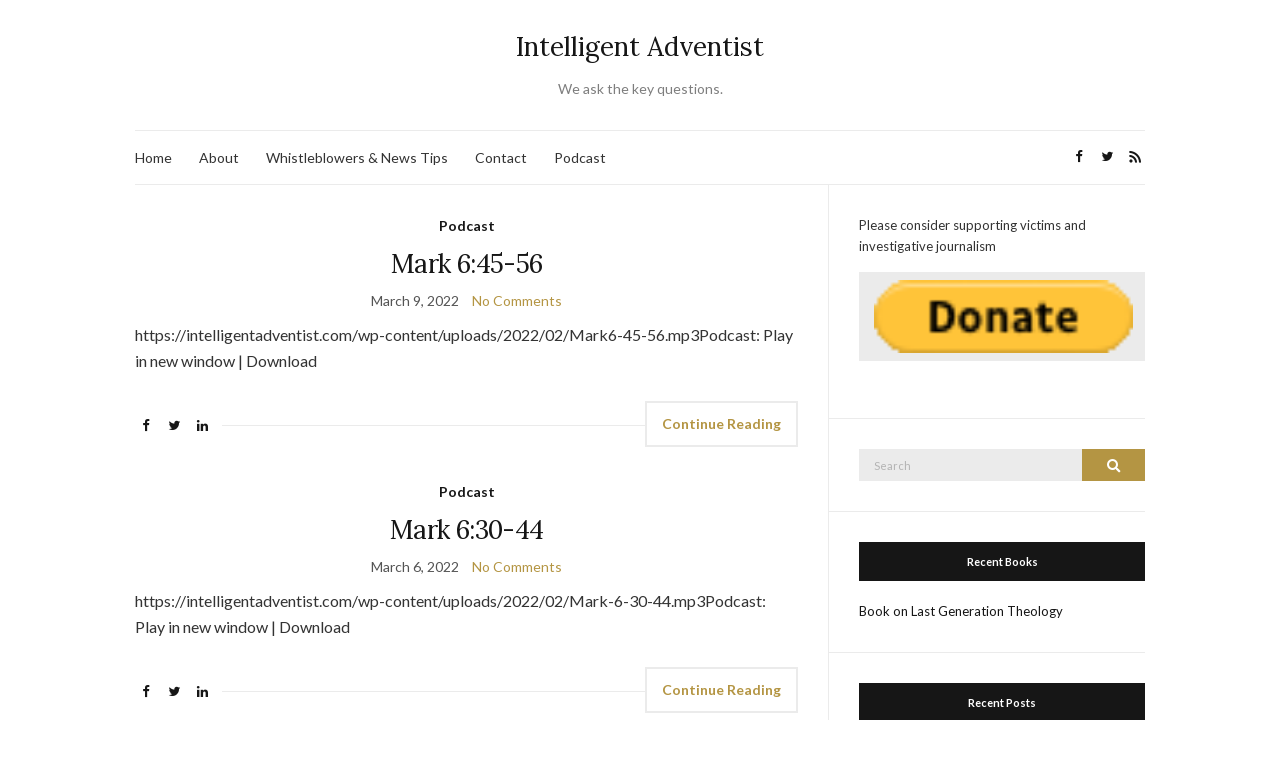

--- FILE ---
content_type: text/html; charset=UTF-8
request_url: https://intelligentadventist.com/tag/podcast/
body_size: 9504
content:
<!doctype html>
<html lang="en-US" prefix="og: http://ogp.me/ns# fb: http://ogp.me/ns/fb#">
<head>
	<meta charset="UTF-8">
	<meta name="viewport" content="width=device-width, initial-scale=1">
	<link rel="profile" href="http://gmpg.org/xfn/11">
	<link rel="pingback" href="https://intelligentadventist.com/xmlrpc.php">

	<title>Podcast &#8211; Intelligent Adventist</title>
<meta name='robots' content='max-image-preview:large'/>
<link rel='dns-prefetch' href='//stats.wp.com'/>
<link rel='preconnect' href='//c0.wp.com'/>
<style id='wp-img-auto-sizes-contain-inline-css' type='text/css'>img:is([sizes=auto i],[sizes^="auto," i]){contain-intrinsic-size:3000px 1500px}</style>
<style id='wp-emoji-styles-inline-css' type='text/css'>img.wp-smiley,img.emoji{display:inline!important;border:none!important;box-shadow:none!important;height:1em!important;width:1em!important;margin:0 .07em!important;vertical-align:-.1em!important;background:none!important;padding:0!important}</style>
<link rel='stylesheet' id='wp-block-library-css' href='https://c0.wp.com/c/6.9/wp-includes/css/dist/block-library/style.min.css' type='text/css' media='all'/>
<link rel='stylesheet' id='mediaelement-css' href='https://c0.wp.com/c/6.9/wp-includes/js/mediaelement/mediaelementplayer-legacy.min.css' type='text/css' media='all'/>
<link rel='stylesheet' id='wp-mediaelement-css' href='https://c0.wp.com/c/6.9/wp-includes/js/mediaelement/wp-mediaelement.min.css' type='text/css' media='all'/>
<style id='global-styles-inline-css' type='text/css'>:root{--wp--preset--aspect-ratio--square:1;--wp--preset--aspect-ratio--4-3: 4/3;--wp--preset--aspect-ratio--3-4: 3/4;--wp--preset--aspect-ratio--3-2: 3/2;--wp--preset--aspect-ratio--2-3: 2/3;--wp--preset--aspect-ratio--16-9: 16/9;--wp--preset--aspect-ratio--9-16: 9/16;--wp--preset--color--black:#000;--wp--preset--color--cyan-bluish-gray:#abb8c3;--wp--preset--color--white:#fff;--wp--preset--color--pale-pink:#f78da7;--wp--preset--color--vivid-red:#cf2e2e;--wp--preset--color--luminous-vivid-orange:#ff6900;--wp--preset--color--luminous-vivid-amber:#fcb900;--wp--preset--color--light-green-cyan:#7bdcb5;--wp--preset--color--vivid-green-cyan:#00d084;--wp--preset--color--pale-cyan-blue:#8ed1fc;--wp--preset--color--vivid-cyan-blue:#0693e3;--wp--preset--color--vivid-purple:#9b51e0;--wp--preset--gradient--vivid-cyan-blue-to-vivid-purple:linear-gradient(135deg,#0693e3 0%,#9b51e0 100%);--wp--preset--gradient--light-green-cyan-to-vivid-green-cyan:linear-gradient(135deg,#7adcb4 0%,#00d082 100%);--wp--preset--gradient--luminous-vivid-amber-to-luminous-vivid-orange:linear-gradient(135deg,#fcb900 0%,#ff6900 100%);--wp--preset--gradient--luminous-vivid-orange-to-vivid-red:linear-gradient(135deg,#ff6900 0%,#cf2e2e 100%);--wp--preset--gradient--very-light-gray-to-cyan-bluish-gray:linear-gradient(135deg,#eee 0%,#a9b8c3 100%);--wp--preset--gradient--cool-to-warm-spectrum:linear-gradient(135deg,#4aeadc 0%,#9778d1 20%,#cf2aba 40%,#ee2c82 60%,#fb6962 80%,#fef84c 100%);--wp--preset--gradient--blush-light-purple:linear-gradient(135deg,#ffceec 0%,#9896f0 100%);--wp--preset--gradient--blush-bordeaux:linear-gradient(135deg,#fecda5 0%,#fe2d2d 50%,#6b003e 100%);--wp--preset--gradient--luminous-dusk:linear-gradient(135deg,#ffcb70 0%,#c751c0 50%,#4158d0 100%);--wp--preset--gradient--pale-ocean:linear-gradient(135deg,#fff5cb 0%,#b6e3d4 50%,#33a7b5 100%);--wp--preset--gradient--electric-grass:linear-gradient(135deg,#caf880 0%,#71ce7e 100%);--wp--preset--gradient--midnight:linear-gradient(135deg,#020381 0%,#2874fc 100%);--wp--preset--font-size--small:13px;--wp--preset--font-size--medium:20px;--wp--preset--font-size--large:36px;--wp--preset--font-size--x-large:42px;--wp--preset--spacing--20:.44rem;--wp--preset--spacing--30:.67rem;--wp--preset--spacing--40:1rem;--wp--preset--spacing--50:1.5rem;--wp--preset--spacing--60:2.25rem;--wp--preset--spacing--70:3.38rem;--wp--preset--spacing--80:5.06rem;--wp--preset--shadow--natural:6px 6px 9px rgba(0,0,0,.2);--wp--preset--shadow--deep:12px 12px 50px rgba(0,0,0,.4);--wp--preset--shadow--sharp:6px 6px 0 rgba(0,0,0,.2);--wp--preset--shadow--outlined:6px 6px 0 -3px #fff , 6px 6px #000;--wp--preset--shadow--crisp:6px 6px 0 #000}:where(.is-layout-flex){gap:.5em}:where(.is-layout-grid){gap:.5em}body .is-layout-flex{display:flex}.is-layout-flex{flex-wrap:wrap;align-items:center}.is-layout-flex > :is(*, div){margin:0}body .is-layout-grid{display:grid}.is-layout-grid > :is(*, div){margin:0}:where(.wp-block-columns.is-layout-flex){gap:2em}:where(.wp-block-columns.is-layout-grid){gap:2em}:where(.wp-block-post-template.is-layout-flex){gap:1.25em}:where(.wp-block-post-template.is-layout-grid){gap:1.25em}.has-black-color{color:var(--wp--preset--color--black)!important}.has-cyan-bluish-gray-color{color:var(--wp--preset--color--cyan-bluish-gray)!important}.has-white-color{color:var(--wp--preset--color--white)!important}.has-pale-pink-color{color:var(--wp--preset--color--pale-pink)!important}.has-vivid-red-color{color:var(--wp--preset--color--vivid-red)!important}.has-luminous-vivid-orange-color{color:var(--wp--preset--color--luminous-vivid-orange)!important}.has-luminous-vivid-amber-color{color:var(--wp--preset--color--luminous-vivid-amber)!important}.has-light-green-cyan-color{color:var(--wp--preset--color--light-green-cyan)!important}.has-vivid-green-cyan-color{color:var(--wp--preset--color--vivid-green-cyan)!important}.has-pale-cyan-blue-color{color:var(--wp--preset--color--pale-cyan-blue)!important}.has-vivid-cyan-blue-color{color:var(--wp--preset--color--vivid-cyan-blue)!important}.has-vivid-purple-color{color:var(--wp--preset--color--vivid-purple)!important}.has-black-background-color{background-color:var(--wp--preset--color--black)!important}.has-cyan-bluish-gray-background-color{background-color:var(--wp--preset--color--cyan-bluish-gray)!important}.has-white-background-color{background-color:var(--wp--preset--color--white)!important}.has-pale-pink-background-color{background-color:var(--wp--preset--color--pale-pink)!important}.has-vivid-red-background-color{background-color:var(--wp--preset--color--vivid-red)!important}.has-luminous-vivid-orange-background-color{background-color:var(--wp--preset--color--luminous-vivid-orange)!important}.has-luminous-vivid-amber-background-color{background-color:var(--wp--preset--color--luminous-vivid-amber)!important}.has-light-green-cyan-background-color{background-color:var(--wp--preset--color--light-green-cyan)!important}.has-vivid-green-cyan-background-color{background-color:var(--wp--preset--color--vivid-green-cyan)!important}.has-pale-cyan-blue-background-color{background-color:var(--wp--preset--color--pale-cyan-blue)!important}.has-vivid-cyan-blue-background-color{background-color:var(--wp--preset--color--vivid-cyan-blue)!important}.has-vivid-purple-background-color{background-color:var(--wp--preset--color--vivid-purple)!important}.has-black-border-color{border-color:var(--wp--preset--color--black)!important}.has-cyan-bluish-gray-border-color{border-color:var(--wp--preset--color--cyan-bluish-gray)!important}.has-white-border-color{border-color:var(--wp--preset--color--white)!important}.has-pale-pink-border-color{border-color:var(--wp--preset--color--pale-pink)!important}.has-vivid-red-border-color{border-color:var(--wp--preset--color--vivid-red)!important}.has-luminous-vivid-orange-border-color{border-color:var(--wp--preset--color--luminous-vivid-orange)!important}.has-luminous-vivid-amber-border-color{border-color:var(--wp--preset--color--luminous-vivid-amber)!important}.has-light-green-cyan-border-color{border-color:var(--wp--preset--color--light-green-cyan)!important}.has-vivid-green-cyan-border-color{border-color:var(--wp--preset--color--vivid-green-cyan)!important}.has-pale-cyan-blue-border-color{border-color:var(--wp--preset--color--pale-cyan-blue)!important}.has-vivid-cyan-blue-border-color{border-color:var(--wp--preset--color--vivid-cyan-blue)!important}.has-vivid-purple-border-color{border-color:var(--wp--preset--color--vivid-purple)!important}.has-vivid-cyan-blue-to-vivid-purple-gradient-background{background:var(--wp--preset--gradient--vivid-cyan-blue-to-vivid-purple)!important}.has-light-green-cyan-to-vivid-green-cyan-gradient-background{background:var(--wp--preset--gradient--light-green-cyan-to-vivid-green-cyan)!important}.has-luminous-vivid-amber-to-luminous-vivid-orange-gradient-background{background:var(--wp--preset--gradient--luminous-vivid-amber-to-luminous-vivid-orange)!important}.has-luminous-vivid-orange-to-vivid-red-gradient-background{background:var(--wp--preset--gradient--luminous-vivid-orange-to-vivid-red)!important}.has-very-light-gray-to-cyan-bluish-gray-gradient-background{background:var(--wp--preset--gradient--very-light-gray-to-cyan-bluish-gray)!important}.has-cool-to-warm-spectrum-gradient-background{background:var(--wp--preset--gradient--cool-to-warm-spectrum)!important}.has-blush-light-purple-gradient-background{background:var(--wp--preset--gradient--blush-light-purple)!important}.has-blush-bordeaux-gradient-background{background:var(--wp--preset--gradient--blush-bordeaux)!important}.has-luminous-dusk-gradient-background{background:var(--wp--preset--gradient--luminous-dusk)!important}.has-pale-ocean-gradient-background{background:var(--wp--preset--gradient--pale-ocean)!important}.has-electric-grass-gradient-background{background:var(--wp--preset--gradient--electric-grass)!important}.has-midnight-gradient-background{background:var(--wp--preset--gradient--midnight)!important}.has-small-font-size{font-size:var(--wp--preset--font-size--small)!important}.has-medium-font-size{font-size:var(--wp--preset--font-size--medium)!important}.has-large-font-size{font-size:var(--wp--preset--font-size--large)!important}.has-x-large-font-size{font-size:var(--wp--preset--font-size--x-large)!important}</style>

<style id='classic-theme-styles-inline-css' type='text/css'>.wp-block-button__link{color:#fff;background-color:#32373c;border-radius:9999px;box-shadow:none;text-decoration:none;padding:calc(.667em + 2px) calc(1.333em + 2px);font-size:1.125em}.wp-block-file__button{background:#32373c;color:#fff;text-decoration:none}</style>
<link rel='stylesheet' id='contact-form-7-css' href='https://intelligentadventist.com/wp-content/plugins/contact-form-7/includes/css/styles.css?ver=6.1.4' type='text/css' media='all'/>
<link rel='preload' as='style' onload="this.rel='stylesheet'" id='olsen-light-google-font-css' href='https://fonts.googleapis.com/css?family=Lora%3A400%2C700%2C400italic%2C700italic%7CLato%3A400%2C400italic%2C700%2C700italic&#038;display=swap&#038;ver=6.9' type='text/css' media='all'/>
<link rel='stylesheet' id='olsen-icons-css' href='https://intelligentadventist.com/wp-content/themes/olsen-light/vendor/olsen-icons/css/olsen-icons.min.css?ver=1.7.1' type='text/css' media='all'/>
<link rel='stylesheet' id='olsen-light-style-css' href='https://intelligentadventist.com/wp-content/themes/olsen-light/style.min.css?ver=1.7.1' type='text/css' media='all'/>
<link rel="https://api.w.org/" href="https://intelligentadventist.com/wp-json/"/><link rel="alternate" title="JSON" type="application/json" href="https://intelligentadventist.com/wp-json/wp/v2/tags/53"/><link rel="EditURI" type="application/rsd+xml" title="RSD" href="https://intelligentadventist.com/xmlrpc.php?rsd"/>
<meta name="generator" content="WordPress 6.9"/>
            <script type="text/javascript">function powerpress_pinw(pinw_url){window.open(pinw_url,'PowerPressPlayer','toolbar=0,status=0,resizable=1,width=460,height=320');return false;}window.addEventListener('load',function(){document.querySelectorAll('a[target="_blank"]').forEach(link=>{link.setAttribute('rel','noopener noreferrer');});});</script>
            	<style>img#wpstats{display:none}</style>
		<style type="text/css"></style><style type="text/css">.recentcomments a{display:inline!important;padding:0!important;margin:0!important}</style><link rel="icon" href="https://intelligentadventist.com/wp-content/uploads/2016/09/cropped-intelligent-adventist-32x32.png" sizes="32x32"/>
<link rel="icon" href="https://intelligentadventist.com/wp-content/uploads/2016/09/cropped-intelligent-adventist-192x192.png" sizes="192x192"/>
<link rel="apple-touch-icon" href="https://intelligentadventist.com/wp-content/uploads/2016/09/cropped-intelligent-adventist-180x180.png"/>
<meta name="msapplication-TileImage" content="https://intelligentadventist.com/wp-content/uploads/2016/09/cropped-intelligent-adventist-270x270.png"/>

    <!-- START - Open Graph and Twitter Card Tags 3.3.8 -->
     <!-- Facebook Open Graph -->
      <meta property="og:locale" content="en_US"/>
      <meta property="og:site_name" content="Intelligent Adventist"/>
      <meta property="og:title" content="Podcast"/>
      <meta property="og:url" content="https://intelligentadventist.com/tag/podcast/"/>
      <meta property="og:type" content="article"/>
      <meta property="og:description" content="We ask the key questions."/>
      <meta property="og:image" content="http://54.68.154.15/wp-content/uploads/2017/10/house-divided.png"/>
      <meta property="og:image:url" content="http://54.68.154.15/wp-content/uploads/2017/10/house-divided.png"/>
      <meta property="article:publisher" content="https://www.facebook.com/IntelligentAdventist/"/>
     <!-- Google+ / Schema.org -->
      <meta itemprop="name" content="Podcast"/>
      <meta itemprop="headline" content="Podcast"/>
      <meta itemprop="description" content="We ask the key questions."/>
      <meta itemprop="image" content="http://54.68.154.15/wp-content/uploads/2017/10/house-divided.png"/>
      <!--<meta itemprop="publisher" content="Intelligent Adventist"/>--> <!-- To solve: The attribute publisher.itemtype has an invalid value. -->
     <!-- Twitter Cards -->
      <meta name="twitter:title" content="Podcast"/>
      <meta name="twitter:url" content="https://intelligentadventist.com/tag/podcast/"/>
      <meta name="twitter:description" content="We ask the key questions."/>
      <meta name="twitter:image" content="http://54.68.154.15/wp-content/uploads/2017/10/house-divided.png"/>
      <meta name="twitter:card" content="summary_large_image"/>
     <!-- SEO -->
     <!-- Misc. tags -->
     <!-- is_tag -->
    <!-- END - Open Graph and Twitter Card Tags 3.3.8 -->
        
    </head>
<body class="archive tag tag-podcast tag-53 wp-theme-olsen-light" itemscope="itemscope" itemtype="http://schema.org/WebPage">
<div><a class="skip-link sr-only sr-only-focusable" href="#site-content">Skip to the content</a></div>

<div id="page">

	
	<div class="container">
		<div class="row">
			<div class="col-12">

				<header id="masthead" class="site-header group" role="banner" itemscope="itemscope" itemtype="http://schema.org/Organization">

					<div class="site-logo">
						<div itemprop="name">
							<a itemprop="url" href="https://intelligentadventist.com">
																	Intelligent Adventist															</a>
						</div>

													<p class="tagline">We ask the key questions.</p>
											</div><!-- /site-logo -->

					<div class="site-bar">
						<nav class="nav" role="navigation" itemscope="itemscope" itemtype="http://schema.org/SiteNavigationElement">
							<ul id="menu-main" class="navigation"><li id="menu-item-829" class="menu-item menu-item-type-custom menu-item-object-custom menu-item-home menu-item-829"><a href="https://intelligentadventist.com/">Home</a></li>
<li id="menu-item-75" class="menu-item menu-item-type-post_type menu-item-object-page menu-item-75"><a href="https://intelligentadventist.com/about/">About</a></li>
<li id="menu-item-988" class="menu-item menu-item-type-post_type menu-item-object-page menu-item-988"><a href="https://intelligentadventist.com/whistleblowers-and-news-tips/">Whistleblowers &amp; News Tips</a></li>
<li id="menu-item-74" class="menu-item menu-item-type-post_type menu-item-object-page menu-item-74"><a href="https://intelligentadventist.com/contact/">Contact</a></li>
<li id="menu-item-990" class="menu-item menu-item-type-taxonomy menu-item-object-category menu-item-990"><a href="https://intelligentadventist.com/category/intelligentadventistpodcast/">Podcast</a></li>
</ul>
							<a class="mobile-nav-trigger" href="#mobilemenu"><i class="olsen-icons olsen-icons-bars"></i> Menu</a>
						</nav>
												<div id="mobilemenu"></div>

						
							<div class="site-tools ">

										<ul class="socials">
			<li><a href="https://www.facebook.com/IntelligentAdventist/" target="_blank" rel="noopener"><i class="olsen-icons olsen-icons-facebook"></i></a></li><li><a href="https://twitter.com/Inteladventist" target="_blank" rel="noopener"><i class="olsen-icons olsen-icons-twitter"></i></a></li>							<li><a href="https://intelligentadventist.com/feed/" target="_blank" rel="noopener"><i class="olsen-icons olsen-icons-rss"></i></a></li>
					</ul>
		
								
							</div><!-- /site-tools -->
					</div><!-- /site-bar -->

				</header>

				
				<div id="site-content">


<div class="row">
	<div class="col-lg-8">
		<main id="content" class="entries-classic" role="main" itemprop="mainContentOfPage" itemscope="itemscope" itemtype="http://schema.org/Blog">

			<div class="row">
				<div id="inner-content" class="col-12">

					
					
													

		<article id="entry-975" class="entry  post-975 post type-post status-publish format-standard hentry category-intelligentadventistpodcast tag-podcast" itemscope="itemscope" itemtype="http://schema.org/BlogPosting" itemprop="blogPost">
							<div class="entry-meta entry-meta-top">
					<p class="entry-categories">
						<a href="https://intelligentadventist.com/category/intelligentadventistpodcast/" rel="category tag">Podcast</a>					</p>
				</div>
			
			<h2 class="entry-title" itemprop="headline">
				<a href="https://intelligentadventist.com/2022/03/mark-645-56/">Mark 6:45-56</a>
			</h2>

							<div class="entry-meta entry-meta-bottom">
					<time class="entry-date" itemprop="datePublished" datetime="2022-03-09T06:41:00-08:00">March 9, 2022</time>
					<a href="https://intelligentadventist.com/2022/03/mark-645-56/#respond" class="entry-comments-no">No Comments</a>
				</div>
			
			
			<div class="entry-content" itemprop="text">
				<p>https://intelligentadventist.com/wp-content/uploads/2022/02/Mark6-45-56.mp3Podcast: Play in new window | Download</p>
			</div>

			<div class="entry-utils group">
				<a href="https://intelligentadventist.com/2022/03/mark-645-56/" class="read-more">Continue Reading</a>

					<ul class="socials">
				<li><a href="https://www.facebook.com/sharer.php?u=https://intelligentadventist.com/2022/03/mark-645-56/" target="_blank" rel="noopener" class="social-icon"><i class="olsen-icons olsen-icons-facebook"></i></a></li>
		<li><a href="https://twitter.com/share?url=https://intelligentadventist.com/2022/03/mark-645-56/" target="_blank" rel="noopener" class="social-icon"><i class="olsen-icons olsen-icons-twitter"></i></a></li>
		<li><a href="https://www.linkedin.com/shareArticle?mini=true&#038;url=https%3A%2F%2Fintelligentadventist.com%2F2022%2F03%2Fmark-645-56%2F" target="_blank" rel="noopener" class="social-icon"><i class="olsen-icons olsen-icons-linkedin"></i></a></li>
			</ul>
			</div>

					</article>

													

		<article id="entry-973" class="entry  post-973 post type-post status-publish format-standard hentry category-intelligentadventistpodcast tag-podcast" itemscope="itemscope" itemtype="http://schema.org/BlogPosting" itemprop="blogPost">
							<div class="entry-meta entry-meta-top">
					<p class="entry-categories">
						<a href="https://intelligentadventist.com/category/intelligentadventistpodcast/" rel="category tag">Podcast</a>					</p>
				</div>
			
			<h2 class="entry-title" itemprop="headline">
				<a href="https://intelligentadventist.com/2022/03/mark-630-44/">Mark 6:30-44</a>
			</h2>

							<div class="entry-meta entry-meta-bottom">
					<time class="entry-date" itemprop="datePublished" datetime="2022-03-06T06:41:14-08:00">March 6, 2022</time>
					<a href="https://intelligentadventist.com/2022/03/mark-630-44/#respond" class="entry-comments-no">No Comments</a>
				</div>
			
			
			<div class="entry-content" itemprop="text">
				<p>https://intelligentadventist.com/wp-content/uploads/2022/02/Mark-6-30-44.mp3Podcast: Play in new window | Download</p>
			</div>

			<div class="entry-utils group">
				<a href="https://intelligentadventist.com/2022/03/mark-630-44/" class="read-more">Continue Reading</a>

					<ul class="socials">
				<li><a href="https://www.facebook.com/sharer.php?u=https://intelligentadventist.com/2022/03/mark-630-44/" target="_blank" rel="noopener" class="social-icon"><i class="olsen-icons olsen-icons-facebook"></i></a></li>
		<li><a href="https://twitter.com/share?url=https://intelligentadventist.com/2022/03/mark-630-44/" target="_blank" rel="noopener" class="social-icon"><i class="olsen-icons olsen-icons-twitter"></i></a></li>
		<li><a href="https://www.linkedin.com/shareArticle?mini=true&#038;url=https%3A%2F%2Fintelligentadventist.com%2F2022%2F03%2Fmark-630-44%2F" target="_blank" rel="noopener" class="social-icon"><i class="olsen-icons olsen-icons-linkedin"></i></a></li>
			</ul>
			</div>

					</article>

													

		<article id="entry-969" class="entry  post-969 post type-post status-publish format-standard hentry category-intelligentadventistpodcast tag-podcast" itemscope="itemscope" itemtype="http://schema.org/BlogPosting" itemprop="blogPost">
							<div class="entry-meta entry-meta-top">
					<p class="entry-categories">
						<a href="https://intelligentadventist.com/category/intelligentadventistpodcast/" rel="category tag">Podcast</a>					</p>
				</div>
			
			<h2 class="entry-title" itemprop="headline">
				<a href="https://intelligentadventist.com/2022/03/mark-614-29/">Mark 6:14-29</a>
			</h2>

							<div class="entry-meta entry-meta-bottom">
					<time class="entry-date" itemprop="datePublished" datetime="2022-03-03T15:24:38-08:00">March 3, 2022</time>
					<a href="https://intelligentadventist.com/2022/03/mark-614-29/#respond" class="entry-comments-no">No Comments</a>
				</div>
			
			
			<div class="entry-content" itemprop="text">
				<p>https://intelligentadventist.com/wp-content/uploads/2022/02/Mark-6-14-29.mp3Podcast: Play in new window | Download</p>
			</div>

			<div class="entry-utils group">
				<a href="https://intelligentadventist.com/2022/03/mark-614-29/" class="read-more">Continue Reading</a>

					<ul class="socials">
				<li><a href="https://www.facebook.com/sharer.php?u=https://intelligentadventist.com/2022/03/mark-614-29/" target="_blank" rel="noopener" class="social-icon"><i class="olsen-icons olsen-icons-facebook"></i></a></li>
		<li><a href="https://twitter.com/share?url=https://intelligentadventist.com/2022/03/mark-614-29/" target="_blank" rel="noopener" class="social-icon"><i class="olsen-icons olsen-icons-twitter"></i></a></li>
		<li><a href="https://www.linkedin.com/shareArticle?mini=true&#038;url=https%3A%2F%2Fintelligentadventist.com%2F2022%2F03%2Fmark-614-29%2F" target="_blank" rel="noopener" class="social-icon"><i class="olsen-icons olsen-icons-linkedin"></i></a></li>
			</ul>
			</div>

					</article>

													

		<article id="entry-963" class="entry  post-963 post type-post status-publish format-standard hentry category-intelligentadventistpodcast tag-podcast" itemscope="itemscope" itemtype="http://schema.org/BlogPosting" itemprop="blogPost">
							<div class="entry-meta entry-meta-top">
					<p class="entry-categories">
						<a href="https://intelligentadventist.com/category/intelligentadventistpodcast/" rel="category tag">Podcast</a>					</p>
				</div>
			
			<h2 class="entry-title" itemprop="headline">
				<a href="https://intelligentadventist.com/2022/02/mark-61-13/">Mark 6:1-13</a>
			</h2>

							<div class="entry-meta entry-meta-bottom">
					<time class="entry-date" itemprop="datePublished" datetime="2022-02-23T14:39:00-08:00">February 23, 2022</time>
					<a href="https://intelligentadventist.com/2022/02/mark-61-13/#respond" class="entry-comments-no">No Comments</a>
				</div>
			
			
			<div class="entry-content" itemprop="text">
				<p>https://intelligentadventist.com/wp-content/uploads/2022/02/Mark-6-1-13.mp3Podcast: Play in new window | Download</p>
			</div>

			<div class="entry-utils group">
				<a href="https://intelligentadventist.com/2022/02/mark-61-13/" class="read-more">Continue Reading</a>

					<ul class="socials">
				<li><a href="https://www.facebook.com/sharer.php?u=https://intelligentadventist.com/2022/02/mark-61-13/" target="_blank" rel="noopener" class="social-icon"><i class="olsen-icons olsen-icons-facebook"></i></a></li>
		<li><a href="https://twitter.com/share?url=https://intelligentadventist.com/2022/02/mark-61-13/" target="_blank" rel="noopener" class="social-icon"><i class="olsen-icons olsen-icons-twitter"></i></a></li>
		<li><a href="https://www.linkedin.com/shareArticle?mini=true&#038;url=https%3A%2F%2Fintelligentadventist.com%2F2022%2F02%2Fmark-61-13%2F" target="_blank" rel="noopener" class="social-icon"><i class="olsen-icons olsen-icons-linkedin"></i></a></li>
			</ul>
			</div>

					</article>

													

		<article id="entry-961" class="entry  post-961 post type-post status-publish format-standard hentry category-intelligentadventistpodcast tag-podcast" itemscope="itemscope" itemtype="http://schema.org/BlogPosting" itemprop="blogPost">
							<div class="entry-meta entry-meta-top">
					<p class="entry-categories">
						<a href="https://intelligentadventist.com/category/intelligentadventistpodcast/" rel="category tag">Podcast</a>					</p>
				</div>
			
			<h2 class="entry-title" itemprop="headline">
				<a href="https://intelligentadventist.com/2022/02/mark-521-43/">Mark 5:21-43</a>
			</h2>

							<div class="entry-meta entry-meta-bottom">
					<time class="entry-date" itemprop="datePublished" datetime="2022-02-21T14:36:00-08:00">February 21, 2022</time>
					<a href="https://intelligentadventist.com/2022/02/mark-521-43/#respond" class="entry-comments-no">No Comments</a>
				</div>
			
			
			<div class="entry-content" itemprop="text">
				<p>https://intelligentadventist.com/wp-content/uploads/2022/02/Mark-5-21-43.mp3Podcast: Play in new window | Download</p>
			</div>

			<div class="entry-utils group">
				<a href="https://intelligentadventist.com/2022/02/mark-521-43/" class="read-more">Continue Reading</a>

					<ul class="socials">
				<li><a href="https://www.facebook.com/sharer.php?u=https://intelligentadventist.com/2022/02/mark-521-43/" target="_blank" rel="noopener" class="social-icon"><i class="olsen-icons olsen-icons-facebook"></i></a></li>
		<li><a href="https://twitter.com/share?url=https://intelligentadventist.com/2022/02/mark-521-43/" target="_blank" rel="noopener" class="social-icon"><i class="olsen-icons olsen-icons-twitter"></i></a></li>
		<li><a href="https://www.linkedin.com/shareArticle?mini=true&#038;url=https%3A%2F%2Fintelligentadventist.com%2F2022%2F02%2Fmark-521-43%2F" target="_blank" rel="noopener" class="social-icon"><i class="olsen-icons olsen-icons-linkedin"></i></a></li>
			</ul>
			</div>

					</article>

													

		<article id="entry-959" class="entry  post-959 post type-post status-publish format-standard hentry category-intelligentadventistpodcast tag-podcast" itemscope="itemscope" itemtype="http://schema.org/BlogPosting" itemprop="blogPost">
							<div class="entry-meta entry-meta-top">
					<p class="entry-categories">
						<a href="https://intelligentadventist.com/category/intelligentadventistpodcast/" rel="category tag">Podcast</a>					</p>
				</div>
			
			<h2 class="entry-title" itemprop="headline">
				<a href="https://intelligentadventist.com/2022/02/mark-51-19/">Mark 5:1-19</a>
			</h2>

							<div class="entry-meta entry-meta-bottom">
					<time class="entry-date" itemprop="datePublished" datetime="2022-02-18T14:35:00-08:00">February 18, 2022</time>
					<a href="https://intelligentadventist.com/2022/02/mark-51-19/#respond" class="entry-comments-no">No Comments</a>
				</div>
			
			
			<div class="entry-content" itemprop="text">
				<p>https://intelligentadventist.com/wp-content/uploads/2022/02/Mark-5-1-19.mp3Podcast: Play in new window | Download</p>
			</div>

			<div class="entry-utils group">
				<a href="https://intelligentadventist.com/2022/02/mark-51-19/" class="read-more">Continue Reading</a>

					<ul class="socials">
				<li><a href="https://www.facebook.com/sharer.php?u=https://intelligentadventist.com/2022/02/mark-51-19/" target="_blank" rel="noopener" class="social-icon"><i class="olsen-icons olsen-icons-facebook"></i></a></li>
		<li><a href="https://twitter.com/share?url=https://intelligentadventist.com/2022/02/mark-51-19/" target="_blank" rel="noopener" class="social-icon"><i class="olsen-icons olsen-icons-twitter"></i></a></li>
		<li><a href="https://www.linkedin.com/shareArticle?mini=true&#038;url=https%3A%2F%2Fintelligentadventist.com%2F2022%2F02%2Fmark-51-19%2F" target="_blank" rel="noopener" class="social-icon"><i class="olsen-icons olsen-icons-linkedin"></i></a></li>
			</ul>
			</div>

					</article>

													

		<article id="entry-956" class="entry  post-956 post type-post status-publish format-standard hentry category-intelligentadventistpodcast tag-podcast" itemscope="itemscope" itemtype="http://schema.org/BlogPosting" itemprop="blogPost">
							<div class="entry-meta entry-meta-top">
					<p class="entry-categories">
						<a href="https://intelligentadventist.com/category/intelligentadventistpodcast/" rel="category tag">Podcast</a>					</p>
				</div>
			
			<h2 class="entry-title" itemprop="headline">
				<a href="https://intelligentadventist.com/2022/02/mark-435-41/">Mark 4:35-41</a>
			</h2>

							<div class="entry-meta entry-meta-bottom">
					<time class="entry-date" itemprop="datePublished" datetime="2022-02-16T14:33:00-08:00">February 16, 2022</time>
					<a href="https://intelligentadventist.com/2022/02/mark-435-41/#respond" class="entry-comments-no">No Comments</a>
				</div>
			
			
			<div class="entry-content" itemprop="text">
				<p>https://intelligentadventist.com/wp-content/uploads/2022/02/Mark-4-35-41.mp3Podcast: Play in new window | Download</p>
			</div>

			<div class="entry-utils group">
				<a href="https://intelligentadventist.com/2022/02/mark-435-41/" class="read-more">Continue Reading</a>

					<ul class="socials">
				<li><a href="https://www.facebook.com/sharer.php?u=https://intelligentadventist.com/2022/02/mark-435-41/" target="_blank" rel="noopener" class="social-icon"><i class="olsen-icons olsen-icons-facebook"></i></a></li>
		<li><a href="https://twitter.com/share?url=https://intelligentadventist.com/2022/02/mark-435-41/" target="_blank" rel="noopener" class="social-icon"><i class="olsen-icons olsen-icons-twitter"></i></a></li>
		<li><a href="https://www.linkedin.com/shareArticle?mini=true&#038;url=https%3A%2F%2Fintelligentadventist.com%2F2022%2F02%2Fmark-435-41%2F" target="_blank" rel="noopener" class="social-icon"><i class="olsen-icons olsen-icons-linkedin"></i></a></li>
			</ul>
			</div>

					</article>

													

		<article id="entry-954" class="entry  post-954 post type-post status-publish format-standard hentry category-intelligentadventistpodcast tag-podcast" itemscope="itemscope" itemtype="http://schema.org/BlogPosting" itemprop="blogPost">
							<div class="entry-meta entry-meta-top">
					<p class="entry-categories">
						<a href="https://intelligentadventist.com/category/intelligentadventistpodcast/" rel="category tag">Podcast</a>					</p>
				</div>
			
			<h2 class="entry-title" itemprop="headline">
				<a href="https://intelligentadventist.com/2022/02/mark-426-34/">Mark 4:26-34</a>
			</h2>

							<div class="entry-meta entry-meta-bottom">
					<time class="entry-date" itemprop="datePublished" datetime="2022-02-14T14:31:02-08:00">February 14, 2022</time>
					<a href="https://intelligentadventist.com/2022/02/mark-426-34/#respond" class="entry-comments-no">No Comments</a>
				</div>
			
			
			<div class="entry-content" itemprop="text">
				<p>https://intelligentadventist.com/wp-content/uploads/2022/02/Mark-4-26-34.mp3Podcast: Play in new window | Download</p>
			</div>

			<div class="entry-utils group">
				<a href="https://intelligentadventist.com/2022/02/mark-426-34/" class="read-more">Continue Reading</a>

					<ul class="socials">
				<li><a href="https://www.facebook.com/sharer.php?u=https://intelligentadventist.com/2022/02/mark-426-34/" target="_blank" rel="noopener" class="social-icon"><i class="olsen-icons olsen-icons-facebook"></i></a></li>
		<li><a href="https://twitter.com/share?url=https://intelligentadventist.com/2022/02/mark-426-34/" target="_blank" rel="noopener" class="social-icon"><i class="olsen-icons olsen-icons-twitter"></i></a></li>
		<li><a href="https://www.linkedin.com/shareArticle?mini=true&#038;url=https%3A%2F%2Fintelligentadventist.com%2F2022%2F02%2Fmark-426-34%2F" target="_blank" rel="noopener" class="social-icon"><i class="olsen-icons olsen-icons-linkedin"></i></a></li>
			</ul>
			</div>

					</article>

													

		<article id="entry-945" class="entry  post-945 post type-post status-publish format-standard hentry category-intelligentadventistpodcast tag-podcast" itemscope="itemscope" itemtype="http://schema.org/BlogPosting" itemprop="blogPost">
							<div class="entry-meta entry-meta-top">
					<p class="entry-categories">
						<a href="https://intelligentadventist.com/category/intelligentadventistpodcast/" rel="category tag">Podcast</a>					</p>
				</div>
			
			<h2 class="entry-title" itemprop="headline">
				<a href="https://intelligentadventist.com/2022/01/mark-421-25-2/">Mark 4:21-25</a>
			</h2>

							<div class="entry-meta entry-meta-bottom">
					<time class="entry-date" itemprop="datePublished" datetime="2022-01-16T20:50:01-08:00">January 16, 2022</time>
					<a href="https://intelligentadventist.com/2022/01/mark-421-25-2/#respond" class="entry-comments-no">No Comments</a>
				</div>
			
			
			<div class="entry-content" itemprop="text">
				<p>https://intelligentadventist.com/wp-content/uploads/2022/01/Mark-4-21-25-1.mp3Podcast: Play in new window | Download</p>
			</div>

			<div class="entry-utils group">
				<a href="https://intelligentadventist.com/2022/01/mark-421-25-2/" class="read-more">Continue Reading</a>

					<ul class="socials">
				<li><a href="https://www.facebook.com/sharer.php?u=https://intelligentadventist.com/2022/01/mark-421-25-2/" target="_blank" rel="noopener" class="social-icon"><i class="olsen-icons olsen-icons-facebook"></i></a></li>
		<li><a href="https://twitter.com/share?url=https://intelligentadventist.com/2022/01/mark-421-25-2/" target="_blank" rel="noopener" class="social-icon"><i class="olsen-icons olsen-icons-twitter"></i></a></li>
		<li><a href="https://www.linkedin.com/shareArticle?mini=true&#038;url=https%3A%2F%2Fintelligentadventist.com%2F2022%2F01%2Fmark-421-25-2%2F" target="_blank" rel="noopener" class="social-icon"><i class="olsen-icons olsen-icons-linkedin"></i></a></li>
			</ul>
			</div>

					</article>

													

		<article id="entry-938" class="entry  post-938 post type-post status-publish format-standard hentry category-intelligentadventistpodcast tag-podcast" itemscope="itemscope" itemtype="http://schema.org/BlogPosting" itemprop="blogPost">
							<div class="entry-meta entry-meta-top">
					<p class="entry-categories">
						<a href="https://intelligentadventist.com/category/intelligentadventistpodcast/" rel="category tag">Podcast</a>					</p>
				</div>
			
			<h2 class="entry-title" itemprop="headline">
				<a href="https://intelligentadventist.com/2022/01/mark-421-25/">Mark 4:20</a>
			</h2>

							<div class="entry-meta entry-meta-bottom">
					<time class="entry-date" itemprop="datePublished" datetime="2022-01-11T23:31:00-08:00">January 11, 2022</time>
					<a href="https://intelligentadventist.com/2022/01/mark-421-25/#respond" class="entry-comments-no">No Comments</a>
				</div>
			
			
			<div class="entry-content" itemprop="text">
				<p>https://intelligentadventist.com/wp-content/uploads/2022/01/Mark-4-21-25.mp3Podcast: Play in new window | Download</p>
			</div>

			<div class="entry-utils group">
				<a href="https://intelligentadventist.com/2022/01/mark-421-25/" class="read-more">Continue Reading</a>

					<ul class="socials">
				<li><a href="https://www.facebook.com/sharer.php?u=https://intelligentadventist.com/2022/01/mark-421-25/" target="_blank" rel="noopener" class="social-icon"><i class="olsen-icons olsen-icons-facebook"></i></a></li>
		<li><a href="https://twitter.com/share?url=https://intelligentadventist.com/2022/01/mark-421-25/" target="_blank" rel="noopener" class="social-icon"><i class="olsen-icons olsen-icons-twitter"></i></a></li>
		<li><a href="https://www.linkedin.com/shareArticle?mini=true&#038;url=https%3A%2F%2Fintelligentadventist.com%2F2022%2F01%2Fmark-421-25%2F" target="_blank" rel="noopener" class="social-icon"><i class="olsen-icons olsen-icons-linkedin"></i></a></li>
			</ul>
			</div>

					</article>

													

		<article id="entry-936" class="entry  post-936 post type-post status-publish format-standard hentry category-intelligentadventistpodcast tag-podcast" itemscope="itemscope" itemtype="http://schema.org/BlogPosting" itemprop="blogPost">
							<div class="entry-meta entry-meta-top">
					<p class="entry-categories">
						<a href="https://intelligentadventist.com/category/intelligentadventistpodcast/" rel="category tag">Podcast</a>					</p>
				</div>
			
			<h2 class="entry-title" itemprop="headline">
				<a href="https://intelligentadventist.com/2022/01/mark-413-18/">Mark 4:13-18</a>
			</h2>

							<div class="entry-meta entry-meta-bottom">
					<time class="entry-date" itemprop="datePublished" datetime="2022-01-07T23:28:00-08:00">January 7, 2022</time>
					<a href="https://intelligentadventist.com/2022/01/mark-413-18/#respond" class="entry-comments-no">No Comments</a>
				</div>
			
			
			<div class="entry-content" itemprop="text">
				<p>https://intelligentadventist.com/wp-content/uploads/2022/01/Mark-4-13-18.mp3Podcast: Play in new window | Download</p>
			</div>

			<div class="entry-utils group">
				<a href="https://intelligentadventist.com/2022/01/mark-413-18/" class="read-more">Continue Reading</a>

					<ul class="socials">
				<li><a href="https://www.facebook.com/sharer.php?u=https://intelligentadventist.com/2022/01/mark-413-18/" target="_blank" rel="noopener" class="social-icon"><i class="olsen-icons olsen-icons-facebook"></i></a></li>
		<li><a href="https://twitter.com/share?url=https://intelligentadventist.com/2022/01/mark-413-18/" target="_blank" rel="noopener" class="social-icon"><i class="olsen-icons olsen-icons-twitter"></i></a></li>
		<li><a href="https://www.linkedin.com/shareArticle?mini=true&#038;url=https%3A%2F%2Fintelligentadventist.com%2F2022%2F01%2Fmark-413-18%2F" target="_blank" rel="noopener" class="social-icon"><i class="olsen-icons olsen-icons-linkedin"></i></a></li>
			</ul>
			</div>

					</article>

													

		<article id="entry-934" class="entry  post-934 post type-post status-publish format-standard hentry category-intelligentadventistpodcast tag-podcast" itemscope="itemscope" itemtype="http://schema.org/BlogPosting" itemprop="blogPost">
							<div class="entry-meta entry-meta-top">
					<p class="entry-categories">
						<a href="https://intelligentadventist.com/category/intelligentadventistpodcast/" rel="category tag">Podcast</a>					</p>
				</div>
			
			<h2 class="entry-title" itemprop="headline">
				<a href="https://intelligentadventist.com/2022/01/mark-41-18/">Mark 4:1-18</a>
			</h2>

							<div class="entry-meta entry-meta-bottom">
					<time class="entry-date" itemprop="datePublished" datetime="2022-01-05T23:28:33-08:00">January 5, 2022</time>
					<a href="https://intelligentadventist.com/2022/01/mark-41-18/#respond" class="entry-comments-no">No Comments</a>
				</div>
			
			
			<div class="entry-content" itemprop="text">
				<p>https://intelligentadventist.com/wp-content/uploads/2022/01/Mark-4-1-18.mp3Podcast: Play in new window | Download</p>
			</div>

			<div class="entry-utils group">
				<a href="https://intelligentadventist.com/2022/01/mark-41-18/" class="read-more">Continue Reading</a>

					<ul class="socials">
				<li><a href="https://www.facebook.com/sharer.php?u=https://intelligentadventist.com/2022/01/mark-41-18/" target="_blank" rel="noopener" class="social-icon"><i class="olsen-icons olsen-icons-facebook"></i></a></li>
		<li><a href="https://twitter.com/share?url=https://intelligentadventist.com/2022/01/mark-41-18/" target="_blank" rel="noopener" class="social-icon"><i class="olsen-icons olsen-icons-twitter"></i></a></li>
		<li><a href="https://www.linkedin.com/shareArticle?mini=true&#038;url=https%3A%2F%2Fintelligentadventist.com%2F2022%2F01%2Fmark-41-18%2F" target="_blank" rel="noopener" class="social-icon"><i class="olsen-icons olsen-icons-linkedin"></i></a></li>
			</ul>
			</div>

					</article>

													

		<article id="entry-927" class="entry  post-927 post type-post status-publish format-standard hentry category-intelligentadventistpodcast tag-podcast" itemscope="itemscope" itemtype="http://schema.org/BlogPosting" itemprop="blogPost">
							<div class="entry-meta entry-meta-top">
					<p class="entry-categories">
						<a href="https://intelligentadventist.com/category/intelligentadventistpodcast/" rel="category tag">Podcast</a>					</p>
				</div>
			
			<h2 class="entry-title" itemprop="headline">
				<a href="https://intelligentadventist.com/2021/12/mark-322-29/">Mark 3:22-29</a>
			</h2>

							<div class="entry-meta entry-meta-bottom">
					<time class="entry-date" itemprop="datePublished" datetime="2021-12-31T06:18:00-08:00">December 31, 2021</time>
					<a href="https://intelligentadventist.com/2021/12/mark-322-29/#respond" class="entry-comments-no">No Comments</a>
				</div>
			
			
			<div class="entry-content" itemprop="text">
				<p>https://intelligentadventist.com/wp-content/uploads/2021/12/Mark-3-22-29.mp3Podcast: Play in new window | Download</p>
			</div>

			<div class="entry-utils group">
				<a href="https://intelligentadventist.com/2021/12/mark-322-29/" class="read-more">Continue Reading</a>

					<ul class="socials">
				<li><a href="https://www.facebook.com/sharer.php?u=https://intelligentadventist.com/2021/12/mark-322-29/" target="_blank" rel="noopener" class="social-icon"><i class="olsen-icons olsen-icons-facebook"></i></a></li>
		<li><a href="https://twitter.com/share?url=https://intelligentadventist.com/2021/12/mark-322-29/" target="_blank" rel="noopener" class="social-icon"><i class="olsen-icons olsen-icons-twitter"></i></a></li>
		<li><a href="https://www.linkedin.com/shareArticle?mini=true&#038;url=https%3A%2F%2Fintelligentadventist.com%2F2021%2F12%2Fmark-322-29%2F" target="_blank" rel="noopener" class="social-icon"><i class="olsen-icons olsen-icons-linkedin"></i></a></li>
			</ul>
			</div>

					</article>

													

		<article id="entry-925" class="entry  post-925 post type-post status-publish format-standard hentry category-intelligentadventistpodcast tag-podcast" itemscope="itemscope" itemtype="http://schema.org/BlogPosting" itemprop="blogPost">
							<div class="entry-meta entry-meta-top">
					<p class="entry-categories">
						<a href="https://intelligentadventist.com/category/intelligentadventistpodcast/" rel="category tag">Podcast</a>					</p>
				</div>
			
			<h2 class="entry-title" itemprop="headline">
				<a href="https://intelligentadventist.com/2021/12/mark-313-20/">Mark 3:13-20</a>
			</h2>

							<div class="entry-meta entry-meta-bottom">
					<time class="entry-date" itemprop="datePublished" datetime="2021-12-29T23:24:00-08:00">December 29, 2021</time>
					<a href="https://intelligentadventist.com/2021/12/mark-313-20/#respond" class="entry-comments-no">No Comments</a>
				</div>
			
			
			<div class="entry-content" itemprop="text">
				<p>https://intelligentadventist.com/wp-content/uploads/2021/12/Mark-3-13-20-31-35.mp3Podcast: Play in new window | Download</p>
			</div>

			<div class="entry-utils group">
				<a href="https://intelligentadventist.com/2021/12/mark-313-20/" class="read-more">Continue Reading</a>

					<ul class="socials">
				<li><a href="https://www.facebook.com/sharer.php?u=https://intelligentadventist.com/2021/12/mark-313-20/" target="_blank" rel="noopener" class="social-icon"><i class="olsen-icons olsen-icons-facebook"></i></a></li>
		<li><a href="https://twitter.com/share?url=https://intelligentadventist.com/2021/12/mark-313-20/" target="_blank" rel="noopener" class="social-icon"><i class="olsen-icons olsen-icons-twitter"></i></a></li>
		<li><a href="https://www.linkedin.com/shareArticle?mini=true&#038;url=https%3A%2F%2Fintelligentadventist.com%2F2021%2F12%2Fmark-313-20%2F" target="_blank" rel="noopener" class="social-icon"><i class="olsen-icons olsen-icons-linkedin"></i></a></li>
			</ul>
			</div>

					</article>

													

		<article id="entry-923" class="entry  post-923 post type-post status-publish format-standard hentry category-intelligentadventistpodcast tag-podcast" itemscope="itemscope" itemtype="http://schema.org/BlogPosting" itemprop="blogPost">
							<div class="entry-meta entry-meta-top">
					<p class="entry-categories">
						<a href="https://intelligentadventist.com/category/intelligentadventistpodcast/" rel="category tag">Podcast</a>					</p>
				</div>
			
			<h2 class="entry-title" itemprop="headline">
				<a href="https://intelligentadventist.com/2021/12/mark-31-12/">Mark 3:1-12</a>
			</h2>

							<div class="entry-meta entry-meta-bottom">
					<time class="entry-date" itemprop="datePublished" datetime="2021-12-27T06:15:11-08:00">December 27, 2021</time>
					<a href="https://intelligentadventist.com/2021/12/mark-31-12/#respond" class="entry-comments-no">No Comments</a>
				</div>
			
			
			<div class="entry-content" itemprop="text">
				<p>https://intelligentadventist.com/wp-content/uploads/2021/12/Mark-3-1-12.mp3Podcast: Play in new window | Download</p>
			</div>

			<div class="entry-utils group">
				<a href="https://intelligentadventist.com/2021/12/mark-31-12/" class="read-more">Continue Reading</a>

					<ul class="socials">
				<li><a href="https://www.facebook.com/sharer.php?u=https://intelligentadventist.com/2021/12/mark-31-12/" target="_blank" rel="noopener" class="social-icon"><i class="olsen-icons olsen-icons-facebook"></i></a></li>
		<li><a href="https://twitter.com/share?url=https://intelligentadventist.com/2021/12/mark-31-12/" target="_blank" rel="noopener" class="social-icon"><i class="olsen-icons olsen-icons-twitter"></i></a></li>
		<li><a href="https://www.linkedin.com/shareArticle?mini=true&#038;url=https%3A%2F%2Fintelligentadventist.com%2F2021%2F12%2Fmark-31-12%2F" target="_blank" rel="noopener" class="social-icon"><i class="olsen-icons olsen-icons-linkedin"></i></a></li>
			</ul>
			</div>

					</article>

													

		<article id="entry-915" class="entry  post-915 post type-post status-publish format-standard hentry category-intelligentadventistpodcast tag-podcast" itemscope="itemscope" itemtype="http://schema.org/BlogPosting" itemprop="blogPost">
							<div class="entry-meta entry-meta-top">
					<p class="entry-categories">
						<a href="https://intelligentadventist.com/category/intelligentadventistpodcast/" rel="category tag">Podcast</a>					</p>
				</div>
			
			<h2 class="entry-title" itemprop="headline">
				<a href="https://intelligentadventist.com/2021/12/mark-218-28/">Mark 2:18-28</a>
			</h2>

							<div class="entry-meta entry-meta-bottom">
					<time class="entry-date" itemprop="datePublished" datetime="2021-12-10T06:10:55-08:00">December 10, 2021</time>
					<a href="https://intelligentadventist.com/2021/12/mark-218-28/#respond" class="entry-comments-no">No Comments</a>
				</div>
			
			
			<div class="entry-content" itemprop="text">
				<p>https://intelligentadventist.com/wp-content/uploads/2021/12/Mark-2-18-28.mp3</p>
			</div>

			<div class="entry-utils group">
				<a href="https://intelligentadventist.com/2021/12/mark-218-28/" class="read-more">Continue Reading</a>

					<ul class="socials">
				<li><a href="https://www.facebook.com/sharer.php?u=https://intelligentadventist.com/2021/12/mark-218-28/" target="_blank" rel="noopener" class="social-icon"><i class="olsen-icons olsen-icons-facebook"></i></a></li>
		<li><a href="https://twitter.com/share?url=https://intelligentadventist.com/2021/12/mark-218-28/" target="_blank" rel="noopener" class="social-icon"><i class="olsen-icons olsen-icons-twitter"></i></a></li>
		<li><a href="https://www.linkedin.com/shareArticle?mini=true&#038;url=https%3A%2F%2Fintelligentadventist.com%2F2021%2F12%2Fmark-218-28%2F" target="_blank" rel="noopener" class="social-icon"><i class="olsen-icons olsen-icons-linkedin"></i></a></li>
			</ul>
			</div>

					</article>

													

		<article id="entry-913" class="entry  post-913 post type-post status-publish format-standard hentry category-intelligentadventistpodcast tag-podcast" itemscope="itemscope" itemtype="http://schema.org/BlogPosting" itemprop="blogPost">
							<div class="entry-meta entry-meta-top">
					<p class="entry-categories">
						<a href="https://intelligentadventist.com/category/intelligentadventistpodcast/" rel="category tag">Podcast</a>					</p>
				</div>
			
			<h2 class="entry-title" itemprop="headline">
				<a href="https://intelligentadventist.com/2021/12/mark-213-17/">Mark 2:13-17</a>
			</h2>

							<div class="entry-meta entry-meta-bottom">
					<time class="entry-date" itemprop="datePublished" datetime="2021-12-10T06:09:59-08:00">December 10, 2021</time>
					<a href="https://intelligentadventist.com/2021/12/mark-213-17/#respond" class="entry-comments-no">No Comments</a>
				</div>
			
			
			<div class="entry-content" itemprop="text">
				<p>https://intelligentadventist.com/wp-content/uploads/2021/12/Mark-2-13-17.mp3Podcast: Play in new window | Download</p>
			</div>

			<div class="entry-utils group">
				<a href="https://intelligentadventist.com/2021/12/mark-213-17/" class="read-more">Continue Reading</a>

					<ul class="socials">
				<li><a href="https://www.facebook.com/sharer.php?u=https://intelligentadventist.com/2021/12/mark-213-17/" target="_blank" rel="noopener" class="social-icon"><i class="olsen-icons olsen-icons-facebook"></i></a></li>
		<li><a href="https://twitter.com/share?url=https://intelligentadventist.com/2021/12/mark-213-17/" target="_blank" rel="noopener" class="social-icon"><i class="olsen-icons olsen-icons-twitter"></i></a></li>
		<li><a href="https://www.linkedin.com/shareArticle?mini=true&#038;url=https%3A%2F%2Fintelligentadventist.com%2F2021%2F12%2Fmark-213-17%2F" target="_blank" rel="noopener" class="social-icon"><i class="olsen-icons olsen-icons-linkedin"></i></a></li>
			</ul>
			</div>

					</article>

													

		<article id="entry-911" class="entry  post-911 post type-post status-publish format-standard hentry category-intelligentadventistpodcast tag-podcast" itemscope="itemscope" itemtype="http://schema.org/BlogPosting" itemprop="blogPost">
							<div class="entry-meta entry-meta-top">
					<p class="entry-categories">
						<a href="https://intelligentadventist.com/category/intelligentadventistpodcast/" rel="category tag">Podcast</a>					</p>
				</div>
			
			<h2 class="entry-title" itemprop="headline">
				<a href="https://intelligentadventist.com/2021/12/mark-21-12/">Mark 2:1-12</a>
			</h2>

							<div class="entry-meta entry-meta-bottom">
					<time class="entry-date" itemprop="datePublished" datetime="2021-12-10T06:08:30-08:00">December 10, 2021</time>
					<a href="https://intelligentadventist.com/2021/12/mark-21-12/#respond" class="entry-comments-no">No Comments</a>
				</div>
			
			
			<div class="entry-content" itemprop="text">
				<p>https://intelligentadventist.com/wp-content/uploads/2021/12/Mark-2-1-12.mp3Podcast: Play in new window | Download</p>
			</div>

			<div class="entry-utils group">
				<a href="https://intelligentadventist.com/2021/12/mark-21-12/" class="read-more">Continue Reading</a>

					<ul class="socials">
				<li><a href="https://www.facebook.com/sharer.php?u=https://intelligentadventist.com/2021/12/mark-21-12/" target="_blank" rel="noopener" class="social-icon"><i class="olsen-icons olsen-icons-facebook"></i></a></li>
		<li><a href="https://twitter.com/share?url=https://intelligentadventist.com/2021/12/mark-21-12/" target="_blank" rel="noopener" class="social-icon"><i class="olsen-icons olsen-icons-twitter"></i></a></li>
		<li><a href="https://www.linkedin.com/shareArticle?mini=true&#038;url=https%3A%2F%2Fintelligentadventist.com%2F2021%2F12%2Fmark-21-12%2F" target="_blank" rel="noopener" class="social-icon"><i class="olsen-icons olsen-icons-linkedin"></i></a></li>
			</ul>
			</div>

					</article>

													

		<article id="entry-896" class="entry  post-896 post type-post status-publish format-standard hentry category-intelligentadventistpodcast tag-podcast" itemscope="itemscope" itemtype="http://schema.org/BlogPosting" itemprop="blogPost">
							<div class="entry-meta entry-meta-top">
					<p class="entry-categories">
						<a href="https://intelligentadventist.com/category/intelligentadventistpodcast/" rel="category tag">Podcast</a>					</p>
				</div>
			
			<h2 class="entry-title" itemprop="headline">
				<a href="https://intelligentadventist.com/2021/12/mark-121-28/">Mark 1:21-28</a>
			</h2>

							<div class="entry-meta entry-meta-bottom">
					<time class="entry-date" itemprop="datePublished" datetime="2021-12-07T00:38:27-08:00">December 7, 2021</time>
					<a href="https://intelligentadventist.com/2021/12/mark-121-28/#respond" class="entry-comments-no">No Comments</a>
				</div>
			
			
			<div class="entry-content" itemprop="text">
				<p>https://intelligentadventist.com/wp-content/uploads/2021/12/Mark-1-21-28.mp3Podcast: Play in new window | Download</p>
			</div>

			<div class="entry-utils group">
				<a href="https://intelligentadventist.com/2021/12/mark-121-28/" class="read-more">Continue Reading</a>

					<ul class="socials">
				<li><a href="https://www.facebook.com/sharer.php?u=https://intelligentadventist.com/2021/12/mark-121-28/" target="_blank" rel="noopener" class="social-icon"><i class="olsen-icons olsen-icons-facebook"></i></a></li>
		<li><a href="https://twitter.com/share?url=https://intelligentadventist.com/2021/12/mark-121-28/" target="_blank" rel="noopener" class="social-icon"><i class="olsen-icons olsen-icons-twitter"></i></a></li>
		<li><a href="https://www.linkedin.com/shareArticle?mini=true&#038;url=https%3A%2F%2Fintelligentadventist.com%2F2021%2F12%2Fmark-121-28%2F" target="_blank" rel="noopener" class="social-icon"><i class="olsen-icons olsen-icons-linkedin"></i></a></li>
			</ul>
			</div>

					</article>

													

		<article id="entry-894" class="entry  post-894 post type-post status-publish format-standard hentry category-intelligentadventistpodcast tag-podcast" itemscope="itemscope" itemtype="http://schema.org/BlogPosting" itemprop="blogPost">
							<div class="entry-meta entry-meta-top">
					<p class="entry-categories">
						<a href="https://intelligentadventist.com/category/intelligentadventistpodcast/" rel="category tag">Podcast</a>					</p>
				</div>
			
			<h2 class="entry-title" itemprop="headline">
				<a href="https://intelligentadventist.com/2021/12/mark-116-20/">Mark 1:16-20</a>
			</h2>

							<div class="entry-meta entry-meta-bottom">
					<time class="entry-date" itemprop="datePublished" datetime="2021-12-07T00:36:48-08:00">December 7, 2021</time>
					<a href="https://intelligentadventist.com/2021/12/mark-116-20/#respond" class="entry-comments-no">No Comments</a>
				</div>
			
			
			<div class="entry-content" itemprop="text">
				<p>https://intelligentadventist.com/wp-content/uploads/2021/12/Mark-1-16-20.mp3Podcast: Play in new window | Download</p>
			</div>

			<div class="entry-utils group">
				<a href="https://intelligentadventist.com/2021/12/mark-116-20/" class="read-more">Continue Reading</a>

					<ul class="socials">
				<li><a href="https://www.facebook.com/sharer.php?u=https://intelligentadventist.com/2021/12/mark-116-20/" target="_blank" rel="noopener" class="social-icon"><i class="olsen-icons olsen-icons-facebook"></i></a></li>
		<li><a href="https://twitter.com/share?url=https://intelligentadventist.com/2021/12/mark-116-20/" target="_blank" rel="noopener" class="social-icon"><i class="olsen-icons olsen-icons-twitter"></i></a></li>
		<li><a href="https://www.linkedin.com/shareArticle?mini=true&#038;url=https%3A%2F%2Fintelligentadventist.com%2F2021%2F12%2Fmark-116-20%2F" target="_blank" rel="noopener" class="social-icon"><i class="olsen-icons olsen-icons-linkedin"></i></a></li>
			</ul>
			</div>

					</article>

													

		<article id="entry-890" class="entry  post-890 post type-post status-publish format-standard hentry category-intelligentadventistpodcast tag-podcast" itemscope="itemscope" itemtype="http://schema.org/BlogPosting" itemprop="blogPost">
							<div class="entry-meta entry-meta-top">
					<p class="entry-categories">
						<a href="https://intelligentadventist.com/category/intelligentadventistpodcast/" rel="category tag">Podcast</a>					</p>
				</div>
			
			<h2 class="entry-title" itemprop="headline">
				<a href="https://intelligentadventist.com/2021/12/mark-11213/">Mark 1:12-13</a>
			</h2>

							<div class="entry-meta entry-meta-bottom">
					<time class="entry-date" itemprop="datePublished" datetime="2021-12-07T00:15:00-08:00">December 7, 2021</time>
					<a href="https://intelligentadventist.com/2021/12/mark-11213/#respond" class="entry-comments-no">No Comments</a>
				</div>
			
			
			<div class="entry-content" itemprop="text">
				<p>https://intelligentadventist.com/wp-content/uploads/2021/12/Mark-1-1213.mp3Podcast: Play in new window | Download</p>
			</div>

			<div class="entry-utils group">
				<a href="https://intelligentadventist.com/2021/12/mark-11213/" class="read-more">Continue Reading</a>

					<ul class="socials">
				<li><a href="https://www.facebook.com/sharer.php?u=https://intelligentadventist.com/2021/12/mark-11213/" target="_blank" rel="noopener" class="social-icon"><i class="olsen-icons olsen-icons-facebook"></i></a></li>
		<li><a href="https://twitter.com/share?url=https://intelligentadventist.com/2021/12/mark-11213/" target="_blank" rel="noopener" class="social-icon"><i class="olsen-icons olsen-icons-twitter"></i></a></li>
		<li><a href="https://www.linkedin.com/shareArticle?mini=true&#038;url=https%3A%2F%2Fintelligentadventist.com%2F2021%2F12%2Fmark-11213%2F" target="_blank" rel="noopener" class="social-icon"><i class="olsen-icons olsen-icons-linkedin"></i></a></li>
			</ul>
			</div>

					</article>

													

		<article id="entry-879" class="entry  post-879 post type-post status-publish format-standard hentry category-intelligentadventistpodcast tag-podcast" itemscope="itemscope" itemtype="http://schema.org/BlogPosting" itemprop="blogPost">
							<div class="entry-meta entry-meta-top">
					<p class="entry-categories">
						<a href="https://intelligentadventist.com/category/intelligentadventistpodcast/" rel="category tag">Podcast</a>					</p>
				</div>
			
			<h2 class="entry-title" itemprop="headline">
				<a href="https://intelligentadventist.com/2021/12/gospel-of-mark-podcast-1/">Gospel of Mark Podcast</a>
			</h2>

							<div class="entry-meta entry-meta-bottom">
					<time class="entry-date" itemprop="datePublished" datetime="2021-12-02T09:50:13-08:00">December 2, 2021</time>
					<a href="https://intelligentadventist.com/2021/12/gospel-of-mark-podcast-1/#respond" class="entry-comments-no">No Comments</a>
				</div>
			
			
			<div class="entry-content" itemprop="text">
				<p>https://intelligentadventist.com/wp-content/uploads/2021/12/Gospel-of-Mark-Chapter-1.mp3</p>
			</div>

			<div class="entry-utils group">
				<a href="https://intelligentadventist.com/2021/12/gospel-of-mark-podcast-1/" class="read-more">Continue Reading</a>

					<ul class="socials">
				<li><a href="https://www.facebook.com/sharer.php?u=https://intelligentadventist.com/2021/12/gospel-of-mark-podcast-1/" target="_blank" rel="noopener" class="social-icon"><i class="olsen-icons olsen-icons-facebook"></i></a></li>
		<li><a href="https://twitter.com/share?url=https://intelligentadventist.com/2021/12/gospel-of-mark-podcast-1/" target="_blank" rel="noopener" class="social-icon"><i class="olsen-icons olsen-icons-twitter"></i></a></li>
		<li><a href="https://www.linkedin.com/shareArticle?mini=true&#038;url=https%3A%2F%2Fintelligentadventist.com%2F2021%2F12%2Fgospel-of-mark-podcast-1%2F" target="_blank" rel="noopener" class="social-icon"><i class="olsen-icons olsen-icons-linkedin"></i></a></li>
			</ul>
			</div>

					</article>

						
					
				</div>
			</div>

					</main>
	</div>

	<div class="col-lg-4">
		<div class="sidebar sidebar-right" role="complementary" itemtype="http://schema.org/WPSideBar" itemscope="itemscope">
	<aside id="block-6" class="widget group widget_block"><p>Please consider supporting victims and investigative journalism</p><form action="https://www.paypal.com/donate" method="post" target="_top">
<input type="hidden" name="hosted_button_id" value="HKJH3GRGFLTYQ"/>
<input type="image" src="https://www.paypalobjects.com/en_US/i/btn/btn_donate_SM.gif" border="0" name="submit" title="PayPal - The safer, easier way to pay online!" alt="Donate with PayPal button"/>
<img loading="lazy" decoding="async" alt="" border="0" src="https://www.paypal.com/en_US/i/scr/pixel.gif" width="1" height="1"/>
</form></aside><aside id="search-6" class="widget group widget_search"><form action="https://intelligentadventist.com/" class="searchform" method="get" role="search">
	<div>
		<label class="screen-reader-text">Search for:</label>
		<input type="text" placeholder="Search" name="s" value="">
		<button class="searchsubmit" type="submit"><i class="olsen-icons olsen-icons-search"></i><span class="screen-reader-text">Search</span></button>
	</div>
</form>
</aside><aside id="text-2" class="widget group widget_text"><h3 class="widget-title">Recent Books</h3>			<div class="textwidget"><p><a href="https://bit.ly/LGT-Book" target="_blank" rel="noopener">Book on Last Generation Theology</a></p>
</div>
		</aside>
		<aside id="recent-posts-2" class="widget group widget_recent_entries">
		<h3 class="widget-title">Recent Posts</h3>
		<ul>
											<li>
					<a href="https://intelligentadventist.com/2025/12/conrad-vines-deadly-misinformation-the-high-cost-of-believing-in-conspiracy-theories-in-the-adventist-church/">Conrad Vine&#8217;s Deadly Misinformation: The High Cost of Believing in Conspiracy Theories in the Adventist Church</a>
									</li>
											<li>
					<a href="https://intelligentadventist.com/2024/12/100-million-possible-reasons-why-afm-cant-let-conrad-vine-go/">100 Million Possible Reasons Why AFM Can’t Let Conrad Vine Go</a>
									</li>
											<li>
					<a href="https://intelligentadventist.com/2023/04/alleged-financial-impropriety-at-kettering-network-letter/">Alleged Financial Impropriety at Kettering Network (Letter)</a>
									</li>
											<li>
					<a href="https://intelligentadventist.com/2023/03/presunto-agresor-sexual-asociado-al-club-de-conquistadores-de-la-conferencia-de-nueva-jersey/">Presunto Agresor Sexual Asociado al Club de Conquistadores de la Conferencia de Nueva Jersey</a>
									</li>
											<li>
					<a href="https://intelligentadventist.com/2023/03/alleged-sex-offender-associated-with-pathfinders-in-new-jersey-conference/">Alleged Sex Offender Associated with Pathfinders in New Jersey Conference</a>
									</li>
					</ul>

		</aside></div><!-- /sidebar -->
	</div>

</div><!-- /row -->

				</div><!-- /site-content -->

				<footer id="footer">

					
					<div class="site-bar">
						<nav class="nav">
							<ul id="menu-footer-menu" class="navigation"><li id="menu-item-1746" class="menu-item menu-item-type-custom menu-item-object-custom menu-item-home menu-item-1746"><a href="https://intelligentadventist.com/">Home</a></li>
<li id="menu-item-1747" class="menu-item menu-item-type-post_type menu-item-object-page menu-item-1747"><a href="https://intelligentadventist.com/about/">About</a></li>
<li id="menu-item-1748" class="menu-item menu-item-type-post_type menu-item-object-page menu-item-1748"><a href="https://intelligentadventist.com/whistleblowers-and-news-tips/">Whistleblowers &amp; News Tips</a></li>
<li id="menu-item-1749" class="menu-item menu-item-type-post_type menu-item-object-page menu-item-1749"><a href="https://intelligentadventist.com/contact/">Contact</a></li>
<li id="menu-item-1750" class="menu-item menu-item-type-taxonomy menu-item-object-category menu-item-1750"><a href="https://intelligentadventist.com/category/intelligentadventistpodcast/">Podcast</a></li>
<li id="menu-item-1751" class="menu-item menu-item-type-post_type menu-item-object-page menu-item-privacy-policy menu-item-1751"><a rel="privacy-policy" href="https://intelligentadventist.com/privacy-policy/">Privacy Policy</a></li>
</ul>						</nav>

													<div class="site-tools">
										<ul class="socials">
			<li><a href="https://www.facebook.com/IntelligentAdventist/" target="_blank" rel="noopener"><i class="olsen-icons olsen-icons-facebook"></i></a></li><li><a href="https://twitter.com/Inteladventist" target="_blank" rel="noopener"><i class="olsen-icons olsen-icons-twitter"></i></a></li>							<li><a href="https://intelligentadventist.com/feed/" target="_blank" rel="noopener"><i class="olsen-icons olsen-icons-rss"></i></a></li>
					</ul>
									</div><!-- /site-tools -->
											</div><!-- /site-bar -->
					<div class="site-logo">
						<h3>
							<a href="https://intelligentadventist.com">
																	Intelligent Adventist															</a>
						</h3>

											</div><!-- /site-logo -->
				</footer><!-- /footer -->
			</div><!-- /col-md-12 -->
		</div><!-- /row -->
	</div><!-- /container -->
</div><!-- #page -->

<div class="navigation-mobile-wrap">
	<a href="#nav-dismiss" class="navigation-mobile-dismiss">
		Close Menu	</a>
	<ul class="navigation-mobile"></ul>
</div>

<script type="speculationrules">
{"prefetch":[{"source":"document","where":{"and":[{"href_matches":"/*"},{"not":{"href_matches":["/wp-*.php","/wp-admin/*","/wp-content/uploads/*","/wp-content/*","/wp-content/plugins/*","/wp-content/themes/olsen-light/*","/*\\?(.+)"]}},{"not":{"selector_matches":"a[rel~=\"nofollow\"]"}},{"not":{"selector_matches":".no-prefetch, .no-prefetch a"}}]},"eagerness":"conservative"}]}
</script>
<script type="text/javascript" src="https://c0.wp.com/c/6.9/wp-includes/js/dist/hooks.min.js" id="wp-hooks-js"></script>
<script type="text/javascript" src="https://c0.wp.com/c/6.9/wp-includes/js/dist/i18n.min.js" id="wp-i18n-js"></script>
<script type="text/javascript" id="wp-i18n-js-after">//<![CDATA[
wp.i18n.setLocaleData({'text direction\u0004ltr':['ltr']});
//]]></script>
<script type="text/javascript" src="https://intelligentadventist.com/wp-content/plugins/contact-form-7/includes/swv/js/index.js?ver=6.1.4" id="swv-js"></script>
<script type="text/javascript" id="contact-form-7-js-before">//<![CDATA[
var wpcf7={"api":{"root":"https:\/\/intelligentadventist.com\/wp-json\/","namespace":"contact-form-7\/v1"}};
//]]></script>
<script type="text/javascript" src="https://intelligentadventist.com/wp-content/plugins/contact-form-7/includes/js/index.js?ver=6.1.4" id="contact-form-7-js"></script>
<script type="text/javascript" src="https://intelligentadventist.com/wp-content/themes/olsen-light/js/scripts.min.js?ver=1.7.1" id="olsen-light-front-scripts-js"></script>
<script type="text/javascript" id="jetpack-stats-js-before">//<![CDATA[
_stq=window._stq||[];_stq.push(["view",{"v":"ext","blog":"187536860","post":"0","tz":"-8","srv":"intelligentadventist.com","arch_tag":"podcast","arch_results":"22","j":"1:15.4"}]);_stq.push(["clickTrackerInit","187536860","0"]);
//]]></script>
<script type="text/javascript" src="https://stats.wp.com/e-202604.js" id="jetpack-stats-js" defer="defer" data-wp-strategy="defer"></script>
<script type="text/javascript" src="https://intelligentadventist.com/wp-content/plugins/powerpress/player.min.js?ver=6.9" id="powerpress-player-js"></script>
<script type="text/javascript" src="https://c0.wp.com/c/6.9/wp-includes/js/jquery/jquery.min.js" id="jquery-core-js"></script>
<script type="text/javascript" src="https://c0.wp.com/c/6.9/wp-includes/js/jquery/jquery-migrate.min.js" id="jquery-migrate-js"></script>
<script type="text/javascript" id="mediaelement-core-js-before">//<![CDATA[
var mejsL10n={"language":"en","strings":{"mejs.download-file":"Download File","mejs.install-flash":"You are using a browser that does not have Flash player enabled or installed. Please turn on your Flash player plugin or download the latest version from https://get.adobe.com/flashplayer/","mejs.fullscreen":"Fullscreen","mejs.play":"Play","mejs.pause":"Pause","mejs.time-slider":"Time Slider","mejs.time-help-text":"Use Left/Right Arrow keys to advance one second, Up/Down arrows to advance ten seconds.","mejs.live-broadcast":"Live Broadcast","mejs.volume-help-text":"Use Up/Down Arrow keys to increase or decrease volume.","mejs.unmute":"Unmute","mejs.mute":"Mute","mejs.volume-slider":"Volume Slider","mejs.video-player":"Video Player","mejs.audio-player":"Audio Player","mejs.captions-subtitles":"Captions/Subtitles","mejs.captions-chapters":"Chapters","mejs.none":"None","mejs.afrikaans":"Afrikaans","mejs.albanian":"Albanian","mejs.arabic":"Arabic","mejs.belarusian":"Belarusian","mejs.bulgarian":"Bulgarian","mejs.catalan":"Catalan","mejs.chinese":"Chinese","mejs.chinese-simplified":"Chinese (Simplified)","mejs.chinese-traditional":"Chinese (Traditional)","mejs.croatian":"Croatian","mejs.czech":"Czech","mejs.danish":"Danish","mejs.dutch":"Dutch","mejs.english":"English","mejs.estonian":"Estonian","mejs.filipino":"Filipino","mejs.finnish":"Finnish","mejs.french":"French","mejs.galician":"Galician","mejs.german":"German","mejs.greek":"Greek","mejs.haitian-creole":"Haitian Creole","mejs.hebrew":"Hebrew","mejs.hindi":"Hindi","mejs.hungarian":"Hungarian","mejs.icelandic":"Icelandic","mejs.indonesian":"Indonesian","mejs.irish":"Irish","mejs.italian":"Italian","mejs.japanese":"Japanese","mejs.korean":"Korean","mejs.latvian":"Latvian","mejs.lithuanian":"Lithuanian","mejs.macedonian":"Macedonian","mejs.malay":"Malay","mejs.maltese":"Maltese","mejs.norwegian":"Norwegian","mejs.persian":"Persian","mejs.polish":"Polish","mejs.portuguese":"Portuguese","mejs.romanian":"Romanian","mejs.russian":"Russian","mejs.serbian":"Serbian","mejs.slovak":"Slovak","mejs.slovenian":"Slovenian","mejs.spanish":"Spanish","mejs.swahili":"Swahili","mejs.swedish":"Swedish","mejs.tagalog":"Tagalog","mejs.thai":"Thai","mejs.turkish":"Turkish","mejs.ukrainian":"Ukrainian","mejs.vietnamese":"Vietnamese","mejs.welsh":"Welsh","mejs.yiddish":"Yiddish"}};
//]]></script>
<script type="text/javascript" src="https://c0.wp.com/c/6.9/wp-includes/js/mediaelement/mediaelement-and-player.min.js" id="mediaelement-core-js"></script>
<script type="text/javascript" src="https://c0.wp.com/c/6.9/wp-includes/js/mediaelement/mediaelement-migrate.min.js" id="mediaelement-migrate-js"></script>
<script type="text/javascript" id="mediaelement-js-extra">//<![CDATA[
var _wpmejsSettings={"pluginPath":"/wp-includes/js/mediaelement/","classPrefix":"mejs-","stretching":"responsive","audioShortcodeLibrary":"mediaelement","videoShortcodeLibrary":"mediaelement"};
//]]></script>
<script type="text/javascript" src="https://c0.wp.com/c/6.9/wp-includes/js/mediaelement/wp-mediaelement.min.js" id="wp-mediaelement-js"></script>
<script id="wp-emoji-settings" type="application/json">
{"baseUrl":"https://s.w.org/images/core/emoji/17.0.2/72x72/","ext":".png","svgUrl":"https://s.w.org/images/core/emoji/17.0.2/svg/","svgExt":".svg","source":{"concatemoji":"https://intelligentadventist.com/wp-includes/js/wp-emoji-release.min.js?ver=6.9"}}
</script>
<script type="module">
/* <![CDATA[ */
/*! This file is auto-generated */
const a=JSON.parse(document.getElementById("wp-emoji-settings").textContent),o=(window._wpemojiSettings=a,"wpEmojiSettingsSupports"),s=["flag","emoji"];function i(e){try{var t={supportTests:e,timestamp:(new Date).valueOf()};sessionStorage.setItem(o,JSON.stringify(t))}catch(e){}}function c(e,t,n){e.clearRect(0,0,e.canvas.width,e.canvas.height),e.fillText(t,0,0);t=new Uint32Array(e.getImageData(0,0,e.canvas.width,e.canvas.height).data);e.clearRect(0,0,e.canvas.width,e.canvas.height),e.fillText(n,0,0);const a=new Uint32Array(e.getImageData(0,0,e.canvas.width,e.canvas.height).data);return t.every((e,t)=>e===a[t])}function p(e,t){e.clearRect(0,0,e.canvas.width,e.canvas.height),e.fillText(t,0,0);var n=e.getImageData(16,16,1,1);for(let e=0;e<n.data.length;e++)if(0!==n.data[e])return!1;return!0}function u(e,t,n,a){switch(t){case"flag":return n(e,"\ud83c\udff3\ufe0f\u200d\u26a7\ufe0f","\ud83c\udff3\ufe0f\u200b\u26a7\ufe0f")?!1:!n(e,"\ud83c\udde8\ud83c\uddf6","\ud83c\udde8\u200b\ud83c\uddf6")&&!n(e,"\ud83c\udff4\udb40\udc67\udb40\udc62\udb40\udc65\udb40\udc6e\udb40\udc67\udb40\udc7f","\ud83c\udff4\u200b\udb40\udc67\u200b\udb40\udc62\u200b\udb40\udc65\u200b\udb40\udc6e\u200b\udb40\udc67\u200b\udb40\udc7f");case"emoji":return!a(e,"\ud83e\u1fac8")}return!1}function f(e,t,n,a){let r;const o=(r="undefined"!=typeof WorkerGlobalScope&&self instanceof WorkerGlobalScope?new OffscreenCanvas(300,150):document.createElement("canvas")).getContext("2d",{willReadFrequently:!0}),s=(o.textBaseline="top",o.font="600 32px Arial",{});return e.forEach(e=>{s[e]=t(o,e,n,a)}),s}function r(e){var t=document.createElement("script");t.src=e,t.defer=!0,document.head.appendChild(t)}a.supports={everything:!0,everythingExceptFlag:!0},new Promise(t=>{let n=function(){try{var e=JSON.parse(sessionStorage.getItem(o));if("object"==typeof e&&"number"==typeof e.timestamp&&(new Date).valueOf()<e.timestamp+604800&&"object"==typeof e.supportTests)return e.supportTests}catch(e){}return null}();if(!n){if("undefined"!=typeof Worker&&"undefined"!=typeof OffscreenCanvas&&"undefined"!=typeof URL&&URL.createObjectURL&&"undefined"!=typeof Blob)try{var e="postMessage("+f.toString()+"("+[JSON.stringify(s),u.toString(),c.toString(),p.toString()].join(",")+"));",a=new Blob([e],{type:"text/javascript"});const r=new Worker(URL.createObjectURL(a),{name:"wpTestEmojiSupports"});return void(r.onmessage=e=>{i(n=e.data),r.terminate(),t(n)})}catch(e){}i(n=f(s,u,c,p))}t(n)}).then(e=>{for(const n in e)a.supports[n]=e[n],a.supports.everything=a.supports.everything&&a.supports[n],"flag"!==n&&(a.supports.everythingExceptFlag=a.supports.everythingExceptFlag&&a.supports[n]);var t;a.supports.everythingExceptFlag=a.supports.everythingExceptFlag&&!a.supports.flag,a.supports.everything||((t=a.source||{}).concatemoji?r(t.concatemoji):t.wpemoji&&t.twemoji&&(r(t.twemoji),r(t.wpemoji)))});
//# sourceURL=https://intelligentadventist.com/wp-includes/js/wp-emoji-loader.min.js
/* ]]> */
</script>

</body>
</html>
